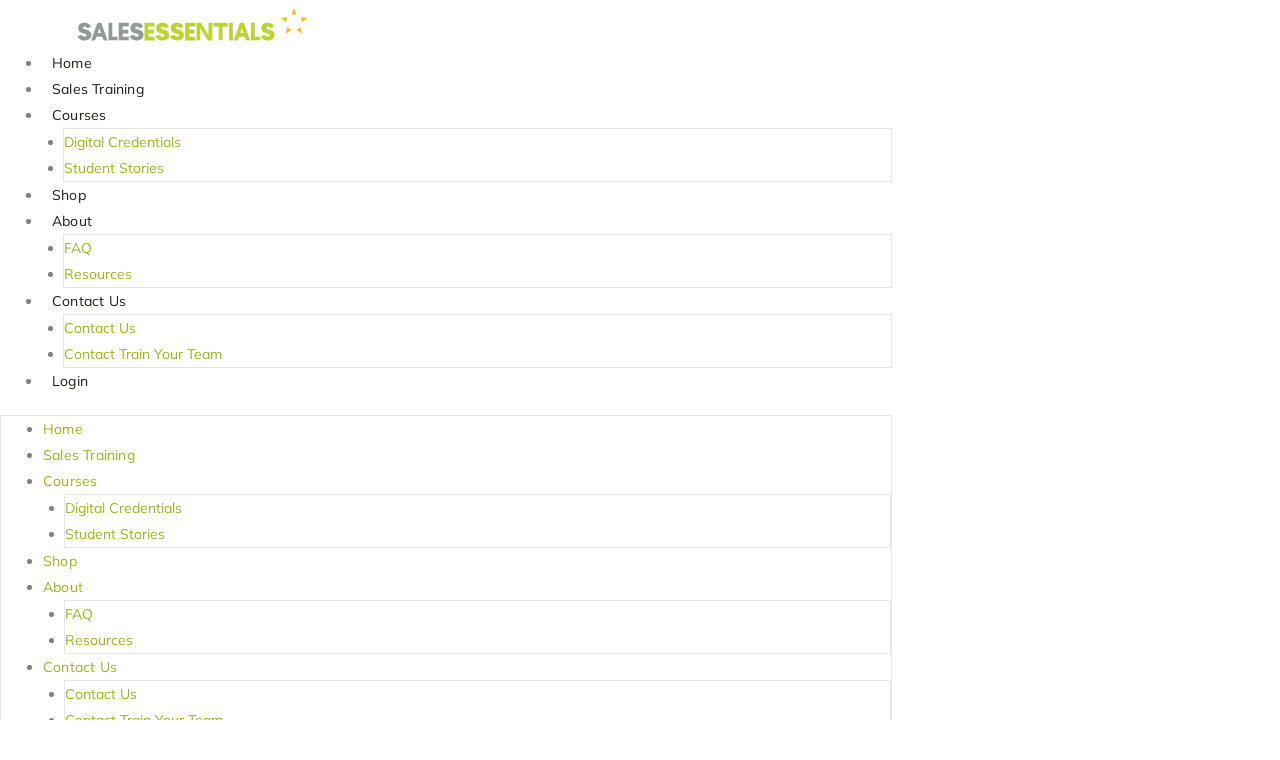

--- FILE ---
content_type: text/css
request_url: https://www.salesessentials.com/wp-content/uploads/elementor/css/post-13626.css
body_size: 1239
content:
.elementor-13626 .elementor-element.elementor-element-2f23ca2f > .elementor-container{min-height:101px;}.elementor-13626 .elementor-element.elementor-element-2f23ca2f{margin-top:0px;margin-bottom:10px;padding:0px 0px 0px 0px;}.elementor-bc-flex-widget .elementor-13626 .elementor-element.elementor-element-28d43b53.elementor-column .elementor-widget-wrap{align-items:center;}.elementor-13626 .elementor-element.elementor-element-28d43b53.elementor-column.elementor-element[data-element_type="column"] > .elementor-widget-wrap.elementor-element-populated{align-content:center;align-items:center;}.elementor-13626 .elementor-element.elementor-element-28d43b53.elementor-column > .elementor-widget-wrap{justify-content:center;}.elementor-13626 .elementor-element.elementor-element-28d43b53 > .elementor-widget-wrap > .elementor-widget:not(.elementor-widget__width-auto):not(.elementor-widget__width-initial):not(:last-child):not(.elementor-absolute){margin-bottom:0px;}.elementor-13626 .elementor-element.elementor-element-2e4d4331{width:auto;max-width:auto;align-self:center;}.elementor-13626 .elementor-element.elementor-element-2e4d4331 > .elementor-widget-container{margin:0px 0px 0px 0px;padding:0px 0px 0px 0px;}.elementor-bc-flex-widget .elementor-13626 .elementor-element.elementor-element-71bf4f21.elementor-column .elementor-widget-wrap{align-items:center;}.elementor-13626 .elementor-element.elementor-element-71bf4f21.elementor-column.elementor-element[data-element_type="column"] > .elementor-widget-wrap.elementor-element-populated{align-content:center;align-items:center;}.elementor-13626 .elementor-element.elementor-element-71bf4f21.elementor-column > .elementor-widget-wrap{justify-content:flex-end;}.elementor-13626 .elementor-element.elementor-element-1533ea6b{width:auto;max-width:auto;align-self:center;--e-nav-menu-horizontal-menu-item-margin:calc( 0px / 2 );}.elementor-13626 .elementor-element.elementor-element-1533ea6b .elementor-menu-toggle{margin-left:auto;}.elementor-13626 .elementor-element.elementor-element-1533ea6b .elementor-nav-menu .elementor-item{font-size:14px;letter-spacing:0.2px;}.elementor-13626 .elementor-element.elementor-element-1533ea6b .elementor-nav-menu--main .elementor-item{color:var( --e-global-color-astglobalcolor2 );fill:var( --e-global-color-astglobalcolor2 );padding-left:10px;padding-right:10px;padding-top:0px;padding-bottom:0px;}.elementor-13626 .elementor-element.elementor-element-1533ea6b .elementor-nav-menu--main .elementor-item:hover,
					.elementor-13626 .elementor-element.elementor-element-1533ea6b .elementor-nav-menu--main .elementor-item.elementor-item-active,
					.elementor-13626 .elementor-element.elementor-element-1533ea6b .elementor-nav-menu--main .elementor-item.highlighted,
					.elementor-13626 .elementor-element.elementor-element-1533ea6b .elementor-nav-menu--main .elementor-item:focus{color:var( --e-global-color-astglobalcolor8 );fill:var( --e-global-color-astglobalcolor8 );}.elementor-13626 .elementor-element.elementor-element-1533ea6b .elementor-nav-menu--main:not(.e--pointer-framed) .elementor-item:before,
					.elementor-13626 .elementor-element.elementor-element-1533ea6b .elementor-nav-menu--main:not(.e--pointer-framed) .elementor-item:after{background-color:var( --e-global-color-astglobalcolor8 );}.elementor-13626 .elementor-element.elementor-element-1533ea6b .e--pointer-framed .elementor-item:before,
					.elementor-13626 .elementor-element.elementor-element-1533ea6b .e--pointer-framed .elementor-item:after{border-color:var( --e-global-color-astglobalcolor8 );}.elementor-13626 .elementor-element.elementor-element-1533ea6b .elementor-nav-menu--main .elementor-item.elementor-item-active{color:var( --e-global-color-astglobalcolor2 );}.elementor-13626 .elementor-element.elementor-element-1533ea6b .elementor-nav-menu--main:not(.e--pointer-framed) .elementor-item.elementor-item-active:before,
					.elementor-13626 .elementor-element.elementor-element-1533ea6b .elementor-nav-menu--main:not(.e--pointer-framed) .elementor-item.elementor-item-active:after{background-color:var( --e-global-color-astglobalcolor8 );}.elementor-13626 .elementor-element.elementor-element-1533ea6b .e--pointer-framed .elementor-item.elementor-item-active:before,
					.elementor-13626 .elementor-element.elementor-element-1533ea6b .e--pointer-framed .elementor-item.elementor-item-active:after{border-color:var( --e-global-color-astglobalcolor8 );}.elementor-13626 .elementor-element.elementor-element-1533ea6b .e--pointer-framed .elementor-item:before{border-width:2px;}.elementor-13626 .elementor-element.elementor-element-1533ea6b .e--pointer-framed.e--animation-draw .elementor-item:before{border-width:0 0 2px 2px;}.elementor-13626 .elementor-element.elementor-element-1533ea6b .e--pointer-framed.e--animation-draw .elementor-item:after{border-width:2px 2px 0 0;}.elementor-13626 .elementor-element.elementor-element-1533ea6b .e--pointer-framed.e--animation-corners .elementor-item:before{border-width:2px 0 0 2px;}.elementor-13626 .elementor-element.elementor-element-1533ea6b .e--pointer-framed.e--animation-corners .elementor-item:after{border-width:0 2px 2px 0;}.elementor-13626 .elementor-element.elementor-element-1533ea6b .e--pointer-underline .elementor-item:after,
					 .elementor-13626 .elementor-element.elementor-element-1533ea6b .e--pointer-overline .elementor-item:before,
					 .elementor-13626 .elementor-element.elementor-element-1533ea6b .e--pointer-double-line .elementor-item:before,
					 .elementor-13626 .elementor-element.elementor-element-1533ea6b .e--pointer-double-line .elementor-item:after{height:2px;}.elementor-13626 .elementor-element.elementor-element-1533ea6b .elementor-nav-menu--main:not(.elementor-nav-menu--layout-horizontal) .elementor-nav-menu > li:not(:last-child){margin-bottom:0px;}.elementor-13626 .elementor-element.elementor-element-1533ea6b .elementor-nav-menu--dropdown{background-color:var( --e-global-color-astglobalcolor5 );border-style:solid;border-width:1px 1px 1px 1px;border-color:var( --e-global-color-astglobalcolor4 );border-radius:0px 0px 0px 0px;}.elementor-13626 .elementor-element.elementor-element-1533ea6b .elementor-nav-menu--dropdown li:first-child a{border-top-left-radius:0px;border-top-right-radius:0px;}.elementor-13626 .elementor-element.elementor-element-1533ea6b .elementor-nav-menu--dropdown li:last-child a{border-bottom-right-radius:0px;border-bottom-left-radius:0px;}@media(min-width:768px){.elementor-13626 .elementor-element.elementor-element-28d43b53{width:30%;}.elementor-13626 .elementor-element.elementor-element-71bf4f21{width:69.665%;}}/* Start custom CSS for column, class: .elementor-element-28d43b53 */@media (max-width: 768px) {
 .elementor-13626 .elementor-element.elementor-element-28d43b53 {
    width:49%!important;
    float:right!important;
    display:inline!important;
 }
}/* End custom CSS */
/* Start custom CSS for column, class: .elementor-element-71bf4f21 */@media (max-width: 768px) {
 .elementor-13626 .elementor-element.elementor-element-71bf4f21 {
    width:48%!important;
    float:right!important;
    display:inline!important;
 }
}
@media (min-width: 769px) and (max-width: 950px) {
 .elementor-13626 .elementor-element.elementor-element-71bf4f21 {
   
 }
}/* End custom CSS */
/* Start custom CSS for section, class: .elementor-element-2f23ca2f */.elementor-13626 .elementor-element.elementor-element-2f23ca2f.elementor-sticky--effects {
 background-color: #ffffff!important;
} 
.elementor-13626 .elementor-element.elementor-element-2f23ca2f {
 transition: background-color 1s ease !important;
} 
.elementor-13626 .elementor-element.elementor-element-2f23ca2f.elementor-sticky--effects >.elementor-container {
 min-height: 65px;
 border-bottom:1px solid #d9d9d9;
} 
.elementor-13626 .elementor-element.elementor-element-2f23ca2f > .elementor-container {
 transition: min-height 1s ease !important;
} 
/*
.elementor-13626 .elementor-element.elementor-element-2f23ca2f.elementor-sticky--effects .elementor-nav-menu a {
    color:#ff0000!important;
}
*/
.elementor-13626 .elementor-element.elementor-element-2f23ca2f.elementor-sticky--effects .elementor-nav-menu ul {
    background:#e3e8e8!important;
}
/*
@media (max-width: 768px) {
 .elementor-13626 .elementor-element.elementor-element-2f23ca2f {
   padding-bottom:40px!important;    
 }
}
@media (min-width: 769px) and (max-width: 950px) {
 .elementor-13626 .elementor-element.elementor-element-2f23ca2f {
   padding-bottom:40px!important;
   border:1px solid red!important;
 }
}
*//* End custom CSS */

--- FILE ---
content_type: text/css
request_url: https://www.salesessentials.com/wp-content/themes/salesessentials/style.css
body_size: 5483
content:
/*
Theme Name: Salesessentials (Astra Child)
Author: Jobst Schmalenbach, Sales Essentials
Author URI: https://wwww.salesessentials.com
Description: Online training with Sensei, Salesessentials child theme for Astra
Version: 03.2023
License: GNU General Public License v2 or later
Text Domain: astra-child
Template: astra
*/
body {
 font-family: 'Mulish', Arial, sans-serif!important;
 background: #fff !important;
}
a.linkGreen:hover {
 color:var(--e-global-color-astglobalcolor0);
}
a.linkGreen:visited {
 color:var(--e-global-color-astglobalcolor8);
}
a.linkGreen {
 color:var(--e-global-color-astglobalcolor8)!important;
}
.bcg_spacer_above_sensei_content {
 display:block!important;
 width:100%;
 margin:0;
 padding:0;
 height:35px;
 font-size:30px;
 line-height:35px;
 color:transparent;
 background:transparent;
 border:1px solid green;
}
.required {
 color:red!important;
}
greentick a:before {
 font-family:'FontAwesome';
 display:inline-block;
 font-size:120%;
 font-style:normal;
 padding-right:3px;
 line-height:0.4em;
 color:#63a95f;
 content:'\f14a';
}
.emptytick a:before {
 font-family:'FontAwesome';
 display:inline-block;
 font-size:120%;
 font-style:normal;
 padding-right:3px;
 line-height:0.4em;
 color:#63a95f;
 content:'\f096';
}
p.lesson-meta .lesson-status.complete {
 color:#63a95f;
}
p.lesson-meta .lesson-status.complete:before {
 font-family:'FontAwesomeSensei';
 display:inline-block;
 font-size:100%;
 margin-right:0.618em;
 font-weight:normal;
 line-height:1em;
 width:1em;
 content:'\f00c';
}
p.lesson-meta .lesson-status.in-progress {
 color:#555;
}
p.lesson-meta .lesson-status.in-progress:before {
 font-family:'FontAwesomeSensei';
 display:inline-block;
 font-size:100%;
 margin-right:0.618em;
 font-weight:normal;
 line-height:1em;
 width:1em;
 content:'\f110';
}
p.lesson-meta span {
 padding-left:15px;
 color:#888;
 font-style:italic;
 font-size:0.9em;
}
p.lesson-meta span:first-child {
 padding-left:0px;
}
table.sensei {
 margin-top:15px;
 margin-bottom:15px;
 width:99%;
 height:99%;
 font-size:100%;
 -webkit-border-radius:10px;
 -moz-border-radius:10px;
 border-radius:10px;
 border-left:0px;
 border-spacing:0px;
 border-collapse:separate;
 border:2px solid #bdff40;
}
table.sensei td,
table.sensei th {
 border-left:2px solid #bdff40;
 padding:15px;
}
table.sensei thead tr th:first-child {
 border-left:0px;
 padding:15px;
}
table.sensei tbody tr td:first-child {
 border-left:0px;
 padding:15px;
}
table.sensei th {
 background:#fdff47;
 padding:15px;
}
table.sensei td {
 border-top:2px solid #bdff40;
 background:#f0ffdc;
 vertical-align:top;
 padding:15px;
}
table.sensei thead:first-child tr:first-child th:first-child {
 -webkit-border-radius:10px 0 0 0;
 -moz-border-radius:10px 0 0 0;
 border-radius:10px 0 0 0;
 padding:15px;
}
table.sensei thead:first-child tr:first-child th:last-child {
 -webkit-border-radius:0 10px 0 0;
 -moz-border-radius:0 10px 0 0;
 border-radius:0 10px 0 0;
 padding:15px;
}
table.sensei tbody:last-child tr:last-child td:first-child {
 -webkit-border-radius:0 0 0 10px;
 -moz-border-radius:0 0 0 10px;
 border-radius:0 0 0 10px;
 padding:15px;
}
table.sensei tbody:last-child tr:last-child td:last-child {
 -webkit-border-radius:0 0 10px 0;
 -moz-border-radius:0 0 10px 0;
 border-radius:0 0 10px 0;
 padding:15px;
}

/* sensei from the OLD css files after update to 3.X */
#main .course .course-lessons > header .meter,
#main .course .module-lessons > header .meter,
#main .course-container .course-lessons > header .meter,
#main .course-container .module-lessons > header .meter {
 margin:1em 0 3em;
}
.meter {
 height:25px;
 /* Can be anything */
 position:relative;
 margin:20px 0;
 /* Just for demo spacing */
 background:#ededed;
 -moz-border-radius:5px;
 -webkit-border-radius:5px;
 border-radius:5px;
 clear:both;
}
.meter > span {
 font-size:12px!important;
 display:block;
 padding:1px 10px 0 0;
 height:100%;
 background-color:#63a95f;
 position:relative;
 overflow:hidden;
 text-align:right;
 color:#fff;
 min-width:45px;
 font-weight:bold;
 -moz-border-radius:5px;
 -webkit-border-radius:5px;
 border-radius:5px;
 -webkit-box-sizing:border-box;
 /* Safari/Chrome, other WebKit */
 -moz-box-sizing:border-box;
 /* Firefox, other Gecko */
 box-sizing:border-box;
 /* Opera/IE 8+ */
}
.meter.orange > span {
 background:#d3d3d3;
}
.meter.red > span {
 background:#ed6c6c;
}

/* seFancyBox */
/* new version of sensei box */
@media (max-width:1023px) {
 .seFancyBox ul, 
 .seFancyBox ol {
  margin:25px;
 }
}
.seFancyBox-inner .shit ul,
.seFancyBox-inner .shit ol {
 margin:28px!important;
 margin-left:40px!important;
 margin-right:40px!important;
}
.seFancyBox_list {
 padding:10px 10px 5px 10px;
 margin-bottom:15px;
}
.seFancyBox_list li {
 padding-bottom:5px;
 margin-bottom:5px !important;
}
.seFancyBox_list li:last-child {
 margin-bottom:-20px !important;
}
.seFancyBox_div p:last-child {
 margin-bottom:0px;
}
.seFancyBox-inner {
 position:relative;
}
.seFancyBox[data-box-type="div"] > .seFancyBox-inner {
 padding:15px 10px 15px 20px;
 margin-top:20px;
 margin-bottom:20px;
}
.seFancyBox[data-box-type="list"] > .seFancyBox-inner {
 padding:25px 10px 15px 10px;
 margin-top:20px;
 margin-bottom:20px;
}
.seFancyBox[data-box-color="none"] > .seFancyBox-inner {
 border:1px solid #ccc;
}
.seFancyBox[data-box-color="green"] > .seFancyBox-inner {
 border:1px solid #bdff40;
 background:#f0ffdc;
}
.seFancyBox[data-box-color="grey"] > .seFancyBox-inner {
 border:1px solid #d8d9d6;
 background:#f5f5f5;
}
.seFancyBox[data-box-radius="none"]  > .seFancyBox-inner {
 -webkit-border-radius:0;
 -moz-border-radius:0;
 border-radius:0;
}
.seFancyBox[data-box-radius="1px"]  > .seFancyBox-inner {
 -webkit-border-radius:1px;
 -moz-border-radius:1px;
 border-radius:1px;
}
.seFancyBox[data-box-radius="3px"]  > .seFancyBox-inner {
 -webkit-border-radius:3px;
 -moz-border-radius:3px;
 border-radius:3px;
}
.seFancyBox[data-box-radius="5px"]  > .seFancyBox-inner {
 -webkit-border-radius:5px;
 -moz-border-radius:5px;
 border-radius:5px;
}
.seFancyBox[data-box-radius="10px"]  > .seFancyBox-inner {
 -webkit-border-radius:10px;
 -moz-border-radius:10px;
 border-radius:10px;
}
.seFancyBox[data-box-shadow="none"] > .seFancyBox-inner {
 box-shadow:none;
}
.seFancyBox[data-box-shadow="small_depth"] > .seFancyBox-inner {
 box-shadow:0 10px 50px rgba(0,0,0,0.08),0 13px 45px rgba(0,0,0,0.08);
}
.seFancyBox[data-box-shadow="medium_depth"] > .seFancyBox-inner {
 box-shadow:0 30px 80px rgba(0,0,0,0.14),0 20px 70px rgba(0,0,0,0.12);
}
.seFancyBox[data-box-shadow="large_depth"] > .seFancyBox-inner {
 box-shadow:0 40px 100px rgba(0,0,0,0.15),0 25px 80px rgba(0,0,0,0.1);
}
.seFancyBox[data-box-shadow="x_large_depth"] > .seFancyBox-inner {
 box-shadow:0 60px 135px rgba(0,0,0,0.14),0 15px 65px rgba(0,0,0,0.14);
}
.seFancyBox[data-box-margin="0px"] > .seFancyBox-inner {
 margin-left:0px;
 margin-right:0px;
}
.seFancyBox[data-box-margin="1px"] > .seFancyBox-inner {
 margin-left:1px;
 margin-right:1px;
}
.seFancyBox[data-box-margin="3px"] > .seFancyBox-inner {
 margin-left:3px;
 margin-right:3px;
}
.seFancyBox[data-box-margin="5px"] > .seFancyBox-inner {
 margin-left:5px;
 margin-right:5px;
}
.seFancyBox[data-box-margin="10px"] > .seFancyBox-inner {
 margin-left:10px;
 margin-right:10px;
}
.seFancyBox[data-box-margin="15px"] > .seFancyBox-inner {
 margin-left:15px;
 margin-right:15px;
}
.seFancyBox[data-box-margin="20px"] > .seFancyBox-inner {
 margin-left:20px;
 margin-right:20px;
}
.seFancyBox[data-box-margin="25px"] > .seFancyBox-inner {
 margin-left:25px;
 margin-right:25px;
}
.seFancyBox[data-box-margin="30px"] > .seFancyBox-inner {
 margin-left:30px;
 margin-right:30px;
}
.seFancyBox {
 margin:0;
 padding:0;
 width:100%;
}

/* sensei boxes */
/* OLD WAY TO STAY COMPATIBLE WITH OLD/ORG topics */
div.sensei_ul.sensei_border_green, div.sensei_ol.sensei_border_green {
 padding:30px;
 border:1px solid #ccc;
}
div.sensei_ul.sensei_border_grey, div.sensei_ol.sensei_border_grey {
 padding:30px;
 border:1px solid #ccc;
}
div.sensei_div.sensei_border_grey, div.sensei_div.sensei_border_grey {
 padding:30px;
 border:1px solid #ccc;
}
@media (max-width:1023px) {
 .sensei_ol ol {
  padding-left:30px;
 }
 .sensei_ul ol {
  padding-left:30px;
 }
}
.sensei_ol,
.sensei_ul {
 padding:10px 10px 5px 10px;
 -webkit-border-radius:0px;
 -moz-border-radius:0px;
 border-radius:0px;
 margin-bottom:15px;
}
.sensei_ol li,
.sensei_ul li {
 padding-bottom:5px;
 margin-bottom:5px !important;
}
.sensei_ol li:last-child,
.sensei_ul li:last-child {
 margin-bottom:-20px !important;
}
.sensei_border_green {
 border:2px solid #bdff40;
 background:#f0ffdc;
}
.sensei_border_grey {
 border:2px solid #d8d9d6;
 background:#efefef;
}
.sensei_div {
 padding:10px;
 margin-bottom:15px;
 -webkit-border-radius:0px;
 -moz-border-radius:0px;
 border-radius:0px;
}
.sensei_div p:last-child {
 margin-bottom:0px;
}

/* navigation */
.nav_style,
a.sensei-goto-top:before,
a.sensei-goto-top:after,
.nav-prev a:before,
.nav-next a:after {
 font-family:'FontAwesomeSensei';
 display:inline-block;
 font-size:150%;
 font-style:normal;
 margin-right:0.2em;
 line-height:0.4em;
 color:#63a95f;
}
a.sensei-goto-top:before {
 content:'\f139';
}
a.sensei-goto-top:after {
 content:'';
}
.nav-prev a:before {
 content:'\f137';
}
.nav-next a:after {
 margin-right:0em;
 margin-left:0.2em;
 content:'\f138';
}
.sensei_close {
 background:url("/wp-content/themes/salesessentials/images/sprite.png") no-repeat scroll -1px -1px transparent;
 cursor:pointer;
 height:22px;
 width:75px;
 line-height:22px;
 text-indent:-10000px;
 float:right;
 margin-top:3px;
}
#my_resize {
 background:url("/wp-admin/images/resize-rtl-2x.gif");
 cursor:n-resize;
 display:block;
 float:right;
 margin-right:-15px;
 margin-top:-15px;
 height:20px;
 width:20px;
 -webkit-transform:rotate(-90deg);
 -moz-transform:rotate(-90deg);
 -o-transform:rotate(-90deg);
 -ms-transform:rotate(-90deg);
 transform:rotate(-90deg);
 border:1px solid #ccc;
}
div.woo-sc-box {
 -webkit-border-radius:10px !important;
 -moz-border-radius:10px !important;
 border-radius:10px !important;
}
div.woo-sc-box.highlight {
 background:#f0ffdc;
 margin-bottom:1em;
}
#tabular_mcq {
 margin-top:15px;
 margin-bottom:15px;
 width:99%;
 height:99%;
 font-size:100%;
 -webkit-border-radius:10px;
 -moz-border-radius:10px;
 border-radius:10px;
 border-left:0px;
 border-spacing:0px;
 border-collapse:separate;
 border:2px solid #bdff40;
}
#tabular_mcq td {
 border-top:2px solid #e0dadf;
}
#tabular_mcq tr:nth-child(odd) td {
 background:#f0ffdc;
}
#tabular_mcq tr:nth-child(even) td {
 background:#fff;
}
#tabular_mcq tr:first-child td {
 border-top:0px;
}
#tabular_mcq tr:first-child td:first-child {
 -webkit-border-radius:10px 0 0 0;
 -moz-border-radius:10px 0 0 0;
 border-radius:10px 0 0 0;
}
#tabular_mcq tr:first-child td:last-child {
 -webkit-border-radius:0 10px 0 0;
 -moz-border-radius:0 10px 0 0;
 border-radius:0 10px 0 0;
}
#tabular_mcq tr:last-child td:first-child {
 -webkit-border-radius:0 0 0 10px;
 -moz-border-radius:0 0 0 10px;
 border-radius:0 0 0 10px;
}
#tabular_mcq tr:last-child td:last-child {
 -webkit-border-radius:0 0 10px 0;
 -moz-border-radius:0 0 10px 0;
 border-radius:0 0 10px 0;
}
#tabular_mcq tr.last_row td {
 background:#bdff40;
}

/* "Feature List" for tabulated data.  Colours from barrett color chart 2008 */
/* Used in /sales training/pricing options/ page*/
table .feature-list {
 width:100%;
 margin:2em auto 2em auto;
}
.feature-list th,
.feature-list td {
 border:solid thin #0192bf;
 text-align:center;
 vertical-align:middle;
}
.feature-list th {
 background-color:#ff9900;
 color:#ffffff;
 font-weight:bold;
}
td.lowlight {
 background-color:#FDFDF2;
 color:#c3b2a0;
}

/* lost password and reset password forms styles*/
div#change_password_boundary {
 /* stop ipad trying to select */
 -webkit-user-select:none;
 border-radius:5px;
 max-width:45em;
 width:430px !important;
 margin:2px;
 margin-top:20px;
 padding:10px;
 min-height:200px;
 overflow:hidden;
 border:solid 1px #ccc;
 -moz-box-shadow:1px 1px 5px #999;
 -webkit-box-shadow:1px 1px 5px #999;
 box-shadow:1px 1px 5px #999;
}
span.floatation_device_left {
 clear:left;
 float:left;
 display:inline-block;
 width:420px;
 border:none;
 margin:0;
 padding:0;
}
span.floatation_device_left .input_text {
 width:240px;
}
div.create_account .input_text {
 width:240px;
}
form#form_reset_password #strength1, 
form#form_reset_password #match-up,
form.checkout #strength1, 
form.checkout #match-up {
 margin-left:2px;
 width:180px;
 position:relative; 
 border:none;
}
form#form_reset_password .short_password_detected,
form.checkout .short_password_detected {
 background-color:inherit;
 color:#FF0000;
}
form#form_reset_password .weak_password_detected,
form.checkout .weak_password_detected {
 background-color:inherit;
 color:#E66C2C;
}
form#form_reset_password .good_password_detected, 
form.checkout .good_password_detected {
 background-color:inherit;
 font-weight:bold;
 color:#2D98F3;
}
form#form_reset_password .strong_password_detected,
form.checkout .strong_password_detected {
 background-color:inherit;
 font-weight:bold;
 color:#006400;
}
form#form_reset_password .matched_password_not_detected,
form.checkout .matched_password_not_detected {
 background-color:inherit;
 font-weight:bold;
 color:#999999;
}
form#form_reset_password .matched_password_detected,
form.checkout .matched_password_detected {
 background-color:inherit;
 font-weight:bold;
 color:#006400;
}
span#password_info a{
 font-size:smaller;
 color:#999999;
 text-decoration:underline;
}
input.waiting {
 visibility:hidden;
}
div.ShowPasswords {
 /* stop ipad trying to select */
 -webkit-user-select:none;
 padding:0;
 margin:0;
 margin-top:5px;
 margin-bottom:5px;
}
/*end lost password styles */

div#expired-courses,
div#active-courses,
div#completed-courses{
 padding-top:20px!important;
 background:transparent!important;
}

div#expired-courses div.info,
div#active-courses div.info {
 width:auto;
}
.nohilite, nohilite:hover {
 /* turn off shadows/background on dividers */
 -webkit-box-shadow:none!important;
 -moz-box-shadow:none!important;
 box-shadow:none!important;
 background:transparent!important;
 color:#656565!important;
 border:none;
}
.nohilite a, .nohilite a:hover {
 /* turn off shadows/background on dividers */
 -webkit-box-shadow:none!important;
 -moz-box-shadow:none!important;
 box-shadow:none!important;
 background:transparent!important;
 color:#656565!important;
 border:none;
}
.col-1 {
 clear:both;
 float:left !important;
}
.col-2 {
 margin-top:20px;
 clear:both;
 float:left !important;
}

/* AUDIO PLAYER */
audio {
 width:95%;
 display:block;
 margin:20px;
}
.mejs-volume-button, .mejs-horizontal-volume-slider { color:#444444; }
.mejs-container { max-width:100%;}
.mejs-time-rail {width:70% !important;}
.mejs-time-rail span.mejs-time-total {width:66% !important;}
sup {
 position:relative;
 top:-0.5em;
 font-size:x-small;
}
.stop_start_qn {
 float:left!important; 
 height:10px;
 width:10px;
 top:5px;
 vertical-align:bottom;
 margin-right:0.3em;
 border:none;
}
em {
 color:#59595B;
 font-style:italic;
 font-size:1em;
}

/* messages */
.bcg-message-error:after,
.bcg-message-info:after,
.bcg-message-warning:after,
.bcg-message-message:after {
 clear:both
}
.bcg-message-error,
.bcg-message-info,
.bcg-message-warning,
.bcg-message-message {
 padding:1em 2em 1em 3.5em!important;
 margin:0 0 2em!important;
 position:relative;
 background-color:#f7f6f7;
 color:#515151;
 border-top:3px solid #a46497;
 list-style:none!important;
}
.bcg-message-error .button,
.bcg-message-info .button,
.bcg-message-warning .button,
.bcg-message-message .button {
 float:right;
}
.bcg-message-error li,
.bcg-message-info li,
.bcg-message-warning li,
.bcg-message-message li {
 list-style:none!important;
 padding-left:0!important;
 margin-left:0!important;
}

.bcg-message-error:before,
.bcg-message-info:before,
.bcg-message-warning:before,
.bcg-message-message:before {
 font-family: "Font Awesome 5 Free";
 font-weight: 900;
 display:inline-block;
 position:absolute;
 top:1em;
 left:1.5em;
}
.bcg-message-message {
 border-top-color:#8fae1b;
}
.bcg-message-message:before {
 content:"\f249";
 color:#8fae1b;
}
.bcg-message-info { 
 border-top-color:#1e85be;
}
.bcg-message-info:before {
 content:"\f05a";
 color:#1e85be;
}
.bcg-message-warning { 
 border-top:2px solid blue;
}
.bcg-message-warning:before {
 content: "\f06a";
 color:#1e85be;
}
.bcg-message-error {
 border-top-color:#b81c23;
}
.bcg-message-error:before {
 content: "\f188";
 color:#b81c23;
}
/* comment stuff */
a.edit-page-button {
 font:bold 11px Arial;
 text-decoration:none;
 background-color:#EEEEEE;
 color:#333333;
 padding:6px 10px 6px 10px;
 border-top:1px solid #CCCCCC;
 border-right:1px solid #333333;
 border-bottom:1px solid #333333;
 border-left:1px solid #CCCCCC;
 -webkit-border-radius:5px;
 -moz-border-radius:5px;
 border-radius:5px;
 border-spacing:0px;
 border-collapse:separate;
}
.comment-form-author, .comment-form-email, .comment-form-comment {
 width:90%;
 margin-bottom:10px;
 border:none;
 padding:2px;
}
input.email, input.author {
 width:90%;
}
.single_blog_wrap {
 margin-bottom:0px;
}
#respond, #commentform {
 margin-top:0px;
 padding-top:0px;
}
#comment {
 border-top:1px solid #999;
 border-right:1px solid #999;
 border-bottom:1px solid #999;
 border-left:1px solid #999;
 -webkit-border-radius:5px;
 -moz-border-radius:5px;
 border-radius:5px;
}
/* star rating */
p.stars:after {
 content:"";
 display:block;
 clear:both
}
p.stars span a.star-1 {
 width:16px;
 z-index:10 !important;
 border:0 !important;
 background:url(images/star.png) repeat-x left 0;
}
p.stars span a.star-2 {
 width:16px;
 z-index:9 !important;
 border:0 !important;
 background:url(images/star.png) repeat-x left 0;
}
p.stars span a.star-3 {
 width:16px;
 z-index:8 !important;
 border:0 !important;
 background:url(images/star.png) repeat-x left 0;
}
p.stars span a.star-4 {
 width:16px;
 z-index:7 !important;
 border:0 !important;
 background:url(images/star.png) repeat-x left 0;
}
p.stars span a.star-5 {
 width:16px;
 z-index:6 !important;
 border:0 !important;
 background:url(images/star.png) repeat-x left 0;
}

/* just some divs to use to clear things */
div.everything-null {
 margin:0;
 padding:0;
 border:none;
 height:100%;
 width:100%;
}
div.transparent-clear-1pxheight {
 margin:0;
 padding:0;
 border:none;
 color:transparent;
 background-color:transparent;
 height:1px;
}
@media (max-width:789px) {
 .half-content-box {
  flex:none;
  padding:15px;
  margin-left:5px;
  margin-right:5px;
  text-align:center;
  height:auto;
 }
 div.tablebox-fullwidth {
  display:block;
 }
}
@media (min-width:790px) {
 .half-content-box {
  flex:1;
  padding:5px;
 }
 div.tablebox-fullwidth {
  display:flex;
  table-layout:fixed;
 }
}
div.tablebox-fullwidth {
 width:98%;
 margin-top:35px;
 margin-bottom:35px;
 padding-top:15px;
 padding-bottom:15px;
 text-align:center;
 border:none;
 height:auto;
}

/* this is a fantastic solution as found at 
 * http://stackoverflow.com/questions/6490252/vertically-centering-a-div-inside-another-div
 * but as of April 2017 uptake yet not high, but I am using it anyway ;-)
*/
div.center-image-outer {
 display:flex;
 justify-content:center;
 height:100%;
 width:100%;
}
div.center-image-inner {
 padding:5px;
 align-self:center; 
}
/* translate way */
div.center-image-transform-outer {
 position:relative;
 height:100%;
 width:100%;
}
div.center-image-transform-inner {
 position:absolute;
 top:50%;
 left:50%;
 transform:translate(-50%,-50%);
 width:200px;
 height:200px;
}

/* fixes the display of the grade */
.grade {
 color:transparent;
 background-color:transparent;
}

/* breadcrumbs */
.bcg-breadcrumb-top {
 margin-top:40px;
 margin-bottom:25px;
 width:100%;
 border:1px solid #eee;
 text-align:left;
 background:#f8f8f8;
 padding:10px;
 font-size:15px;
 font-weight:600;
 letter-spacing:0.01em;
}
.bcg-breadcrumb-footer-no-arrow {
 background:#fafafa;
 padding:.5em 1em;
 font-style:italic;
 color:#888;
 clear:both;
 margin:0!important;
 display:block;
}
/* buttons */
.senseiButton {
 display: inline-block;
 padding: 5px 20px 4px;
 border: none;
 color: #fff;
 text-align: center;
 text-shadow: none;
 text-decoration: none;
 text-transform: uppercase;
 font-weight: bold;
 font-size: 11px;
 font-family: inherit;
 cursor: pointer;
 overflow: visible;
 width:auto;
 line-height: 1.618em;
 -webkit-box-sizing: border-box;
 -moz-box-sizing: border-box;
 box-sizing: border-box;
 white-space: nowrap;
 -webkit-appearance: none;
 -webkit-border-radius:5px;
 border-radius:5px;
 -moz-background-clip: padding; 
 -webkit-background-clip: padding-box;
 background-clip: padding-box;
 background: #888;
 -webkit-box-shadow: none;
 -moz-box-shadow: none;
 box-shadow: none;
}
.senseiButton:hover {
 text-decoration: none;
 color: #000;
 background: darken(#888, 15%);
}
.senseiButton:active {
 -webkit-box-shadow: inset 0 0 7px hsla(0,0%,0%,.3), 0 1px 0 hsla(0, 100%, 100%, 1);
 -moz-box-shadow: inset 0 0 7px hsla(0,0%,0%,.3),  0 1px 0 hsla(0, 100%, 100%, 1);
 box-shadow: inset 0 0 7px hsla(0,0%,0%,.3), 0 1px 0 hsla(0, 100%, 100%, 1);
}
.senseiButton .large {
  font-size:1.387em;
}
.senseiButton .small {
 font-size:.857em;
}

/* from a previous theme buttons */
.ka_button,
.ka_button:hover {
 opacity: 1.0;
 border: 0;
 display: inline-block;
 letter-spacing: 1px;
 position: relative;
 text-decoration: none;
 text-transform: uppercase;
 vertical-align: middle;
 line-height: 20px;
 -webkit-transition: opacity 400ms ease;
 -moz-transition: opacity 400ms ease;
 -ms-transition: opacity 400ms ease;
 -o-transition: opacity 400ms ease;
 transition: opacity 400ms ease;
 -webkit-border-radius: 2px;
 -moz-border-radius: 2px;
 border-radius: 0px;
}
.ka_button:hover {
 opacity: 0.6;
}
.post_content .ka_button {
 margin-left: 3px;
}
.small_button,
.medium_button,
.large_button {
 margin: 5px 10px 10px 0;
 color: #F4F4F2;
 border: 0;
 cursor: pointer;
}
.small_button {
 font-size: .9em;
 padding:7px 14px;
}
.medium_button {
 font-size: 1em;
 padding:10px 18px;
}
.large_button {
 font-size: 1.1em;
 padding:20px 30px;
}
.ka_button i {
 margin-right: 11px;
 font-size: 15px;
}
.ka_button.large_button i {
 font-size: 18px;
}

/* resource page */
.resource-page-do-box {
 width:100%;
 margin:15px;
 padding:10px;
 border:1px solid #ddd;
 text-align:center;
}
.resource-header {
 font-size:22px;
 line-height:22px;    
 font-weight:bold;
 width:100%;
 height:85px!important;
 border:none;
 margin-top:10px;
}

/* mailchimp */
#mailchimp .mc_custom_border_hdr {
 font-size:210%;
 font-weight:normal;
}
#mailchimp #mc_subheader {
 margin-top:10px;
 font-size:120%!important;
 font-weight:normal;
}
#mailchimp .mc_header_email {
 font-size:100%!important;
 font-weight:normal;
}
#mailchimp .mc_header_text {
 font-size:100%!important;
 font-weight:normal;
}
#mailchimp div.mc_signup_submit {
 width:100%;
 text-align:center;
}
#mailchimp #mc_signup_submit {
 width:140px;
 text-align:center;
 background:#444;
 color:#fff;
 height:45px;
 border:none;
 font-size:120%;
 margin:0;
 padding:0;
}
#mailchimp .mc_input {
 background:#ddd;
 border:1px solid #ccc;
}
#mailchimp .mc_input:focus {
 background:#fff;
 border:1px solid #ccc;
}

/* FINI */
